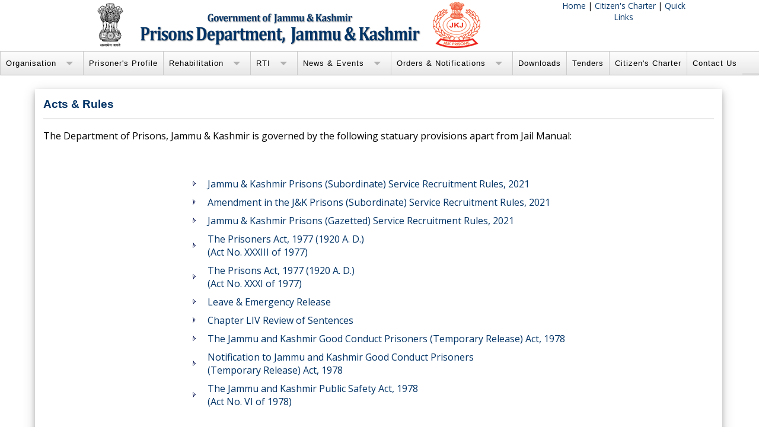

--- FILE ---
content_type: text/html
request_url: http://jkprisons.in/department/acts-rules.htm
body_size: 10683
content:
<!DOCTYPE HTML PUBLIC "-//W3C//DTD HTML 4.01 Transitional//EN"
"http://www.w3.org/TR/html4/loose.dtd">
<html><!-- InstanceBegin template="/Templates/inner.dwt" codeOutsideHTMLIsLocked="false" -->
<head>
<meta name="viewport" content="width=device-width, initial-scale=1">
<script src="https://code.jquery.com/jquery-latest.min.js" type="text/javascript"></script>
<script src="../scripts/script.js"  type="text/javascript"></script>
<!-- InstanceBeginEditable name="doctitle" -->
<title>Jammu &amp; Kashmir Prisons Department</title>
<!-- InstanceEndEditable --><meta http-equiv="Content-Type" content="text/html; charset=iso-8859-1">
<link href="../css/style.css" rel="stylesheet" type="text/css">


<!-- InstanceBeginEditable name="head" --><!-- InstanceEndEditable -->
</head>

<body>
<div id="wrap-page"><div id="wrap">
<div id="top">  <a href="../index.htm"> <img src="../images/name.gif" alt="Jammu & Kashmir Prisons Department" width="700" height="86" border="0" class="center"></a>
  <div id="top-right">
<div align="center"><a href="../index.htm">Home</a> | <a href="210924-citizens-charter.pdf" target="_blank">Citizen's Charter</a> | <a href="quick-links.htm">Quick Links</a><br>
</div>
<div align="center">
<div id="google_translate_element"></div>

  <script type="text/javascript">
function googleTranslateElementInit() {
    new google.translate.TranslateElement({pageLanguage: 'en' , includedLanguages : 'en,hi,ur'}, 'google_translate_element');
  }
</script>
  
<script type="text/javascript" src="//translate.google.com/translate_a/element.js?cb=googleTranslateElementInit"></script>
  
</div>
  </div>
  </div>
</div>

<div id="nav">
<div id='cssmenu'>
  <ul>
    <li class='has-sub'><a href='#'><span>Organisation</span></a>
        <ul>
          <li><a href='210924-structure.pdf' target="_blank"><span>Organizational Setup</span></a></li>
          <li><a href='former-director-generals.htm'><span>Former Director Generals</span></a></li>
		  
          <li class='has-sub'>
			<a href='#'><span>MHA Medals</span></a>
			<ul>
			  <li><a href='medals-president-correctional-distinguished.htm'><span>President's Correctional Service Medal for Distinguished Service</span></a></li>
			  <li><a href='medals-president-correctional.htm'><span>Correctional Service Medal for Meritorious Service</span></a></li>
			  <li><a href='medals-president-meritorious.htm'><span>Medal for Meritorious Service (MSM)</span></a></li>
			  <li><a href='medals-president-distinguished.htm'><span>President's Medal for Distinguished Service (PSM)</span></a></li>
			</ul>
          </li>

          <li><a href='medals-dg.htm'><span>DG's Medal</span></a></li>
          <li><a href='../prisons-jails.htm'><span>Prisons &amp; Jails</span></a></li>
          <li><a href='function-services.htm'><span>Function &amp; Services</span></a></li>
          <li><a href='acts-rules.htm'><span>Acts &amp; Rules</span></a></li>
        </ul>
    </li>
    <li><a href='../prisoners-profile.htm'><span>Prisoner's Profile</span></a></li>
    <li class='has-sub'><a href='../rehabilitation/index.htm'><span>Rehabilitation</span></a>
        <ul>
          <li><a href='../rehabilitation/educational-programmes.htm'><span>Educational Programmes</span></a></li>
          <li><a href='../rehabilitation/vocational-training.htm'><span>Vocational Training</span></a></li>
          <li><a href='../rehabilitation/sports-and-cultural-programmes.htm'><span>Sports &amp; Cultural Programmes</span></a></li>
        </ul>
    </li>
    <li class='has-sub'><a href='../right-to-information/index.htm'><span>RTI</span></a>
        <ul>
          <li><a href='../right-to-information/pay-scale-of-staff.htm'><span>Pay Scale of Staff</span></a></li>
          <li><a href='../right-to-information/important-disclosures.htm'><span>Important Disclosures</span></a></li>
          <li><a href='../right-to-information/faa-pios-apios.htm'><span>FAA/ CPIOs/ APIOs</span></a></li>
        </ul>
    </li>
    <li class='has-sub'><a href='#'><span>News &amp; Events</span></a>
        <ul>
          <li><a href='../news-events/index.htm'><span>Events</span></a></li>
          <li><a href='../news-events/newsletter.htm'><span>Newsletter</span></a></li>
        </ul>
    </li>
    <li class='has-sub'><a href='#'><span>Orders &amp; Notifications</span></a>
        <ul>
          <li><a href='../orders.htm'><span>Orders</span></a></li>
          <li><a href='../notifications.htm'><span>Notifications</span></a></li>
          <li><a href='../circulars.htm'><span>Circulars</span></a></li>
        </ul>
    </li>
    <li><a href='../downloads/index.htm'><span>Downloads</span></a></li>
    <li><a href='../tenders/index.htm'><span>Tenders</span></a></li>
    <li><a href='210924-citizens-charter.pdf' target="_blank"><span>Citizen's Charter</span></a></li>
    <li><a href='../contact-us.htm'><span>Contact Us</span></a></li>
  </ul>
</div>


</div>
</div>
</div>
<div id="col-container"> 
  <div id="col-x">
    <h1><!-- InstanceBeginEditable name="EditRegion3" -->Acts &amp; Rules<!-- InstanceEndEditable --></h1>
	  <hr class="style2">
    <!-- InstanceBeginEditable name="EditRegion4" -->    
    <p>The Department of Prisons, Jammu &amp; Kashmir is governed by the following statuary provisions apart from Jail Manual: </p>
    <p>&nbsp;</p>
    <table border="0" align="center" cellpadding="4" cellspacing="1">
      <tr>
        <td><img src="../images/arrow-js.gif" width="18" height="12"></td>
        <td><a href="https://home.jk.gov.in/pdf/Prisons(Sub)ServiceRecruitmentRules2021_0001.pdf" target="_blank">Jammu &amp; Kashmir Prisons (Subordinate) Service Recruitment Rules, 2021</a></td>
      </tr>
      <tr>
        <td><img src="../images/arrow-js.gif" width="18" height="12"></td>
        <td><a href="https://home.jk.gov.in/pdf/S.O215of2021_0001.pdf" target="_blank">Amendment in the J&amp;K Prisons (Subordinate) Service Recruitment Rules, 2021</a></td>
      </tr>
      <tr>
        <td><img src="../images/arrow-js.gif" width="18" height="12"></td>
        <td><a href="https://home.jk.gov.in/pdf/S.O%2090%20of%202021_0001.pdf" target="_blank">Jammu &amp; Kashmir Prisons (Gazetted) Service Recruitment Rules, 2021</a></td>
      </tr>
      <tr>
        <td><img src="../images/arrow-js.gif" width="18" height="12"></td>
        <td><a href="../notifications/act-590-600.pdf" target="_blank">The Prisoners Act, 1977 (1920 A. D.) <br>
      (Act No. XXXIII of 1977) </a></td>
      </tr>
      <tr>
        <td><img src="../images/arrow-js.gif" width="18" height="12"></td>
        <td><a href="../notifications/prison-act-567-589.pdf" target="_blank">The Prisons Act, 1977 (1920 A. D.) <br>
      (Act No. XXXI of 1977) </a></td>
      </tr>
      <tr>
        <td><img src="../images/arrow-js.gif" width="18" height="12"></td>
        <td><a href="../notifications/leave-emergency-release-401-404.pdf" target="_blank">Leave &amp; Emergency Release </a></td>
      </tr>
      <tr>
        <td><img src="../images/arrow-js.gif" width="18" height="12"></td>
        <td><a href="../notifications/review-of-sentence-417.pdf" target="_blank">Chapter LIV Review of Sentences </a></td>
      </tr>
      <tr>
        <td><img src="../images/arrow-js.gif" width="18" height="12"></td>
        <td><a href="../notifications/act-463-468.pdf" target="_blank">The Jammu and Kashmir Good Conduct Prisoners (Temporary Release) Act, 1978 </a></td>
      </tr>
      <tr>
        <td><img src="../images/arrow-js.gif" width="18" height="12"></td>
        <td><a href="../notifications/notification-to-act-679-683.pdf">Notification to Jammu and Kashmir Good Conduct Prisoners <br>
      (Temporary Release) Act, 1978 </a></td>
      </tr>
      <tr>
        <td><img src="../images/arrow-js.gif" width="18" height="12"></td>
        <td><a href="../notifications/act-601-612.pdf" target="_blank">The Jammu and Kashmir Public Safety Act, 1978 <br>
      (Act No. VI of 1978) </a></td>
      </tr>
    </table>
    <p>&nbsp;</p>
    <p>Note : Please verify this online information with the available official information with the Department of Prisons, Government of Jammu &amp; Kashmir. The information available online is in parts and should not be treated as whole. <br>
    </p>
    <p>&nbsp;</p>
  <!-- InstanceEndEditable --></div>
</div>
				
	  
</div>

<div class="gap"></div>

<div id="bottom">
<div id="bottom-inner">
	<div id="bottom-middle1"><span class="white">ORGANIZATION</span>
	  <ul class="foot">
                  <li><a href="210924-structure.pdf" target="_blank">Organizational Setup</a></li>
                  <li><a href="former-director-generals.htm">Former Director Generals</a></li>
                  <li><a href="medals-president.htm">President's Medals</a></li>
                  <li><a href="medals-dg.htm">DG's Medals</a></li>
                  <li><a href="../prisons-jails.htm">Prisons &amp; Jails</a></li>
                  <li><a href="function-services.htm">Function &amp; Services</a></li>
                  <li><a href="acts-rules.htm">Acts & Rules</a></li>
	  </ul>
	</div>
	<div id="bottom-middle2"><span class="white">REHABILITATION</span>
	  <ul class="foot">
                  <li><a href="../rehabilitation/educational-programmes.htm">Educational Programmes</a></li>
                  <li><a href="../rehabilitation/vocational-training.htm">Vocational Training</a></li>
                  <li><a href="../rehabilitation/sports-and-cultural-programmes.htm">Sports &amp; Cultural Programmes</a></li>
	  </ul>
	</div>
	<div id="bottom-middle3"><span class="white"> QUICK LINKS</span>
	  <ul class="foot">
            <li><a href="../notifications.htm">Notifications</a></li>
			<li><a href="../orders.htm" class="whitelink">Orders</a></li>
			<li><a href="../tenders/index.htm" class="whitelink">Tenders</a></li>
	  </ul>
	</div>
<div id="bottom-right">
            <img src="../images/logo.png">
            <p>Jammu &amp; Kashmir Prisons Department<br>
Amphalla Jail Road, Jammu - J&amp;K <br>
Phone: +91-191-2561004 <br>
Fax: +91-191-2561008(CR)            </p>
</div>
</div>
	<div class="mobile"><div class="bottom-mblock">
	Jammu &amp; Kashmir Prisons Department<br>
	Phone: +91-194-245168 Fax/ Phone: +91-194-245166 <br>E-mail: prison-jk@nic.in/<br>
</div>
</div>
<div class="hr-foot"></div>
        <div id="footnote"> Copyright&copy; Jammu &amp; Kashmir Prisons Department. All Rights Reserved. </div>
</div>
</body>
<!-- InstanceEnd --></html>


--- FILE ---
content_type: text/css
request_url: http://jkprisons.in/css/style.css
body_size: 30868
content:
@import url(http://fonts.googleapis.com/css?family=Open+Sans:400,700);

/* CSS Document */
/* responsive-images */

@-webkit-keyframes blinker { from {opacity: 1.0;}
  to {opacity: 0.0;}
}
.blink{	text-decoration: blink;	-webkit-animation-name: blinker; -webkit-animation-duration: 0.6s;	-webkit-animation-iteration-count:infinite;
	-webkit-animation-timing-function:ease-in-out; -webkit-animation-direction: alternate;}
img.inner { max-width: 400px; display: block; margin-left: 2px; margin-right: auto;}
img.news { max-width: 120px; padding: 1px; border: 1px solid #DEDEDE; margin-right: 24px;}
img.news-in { max-width: 100%; min-width: 120px; padding: 1px; border: 1px solid #DEDEDE; margin: 0;}
.hr-news { display: block; height: 1px; border: 0; border-top: dotted 1px #579F29; margin: 8px 0 4px 8px; width: 100%;}

.map { padding: 0 8px; margin: 0;}
.hr-map { display: block; height: 1px; border: 0; border-top: 1px solid #02488F; margin: 2px 0; width: 100%;}

.bottom-mblock { padding: 6px 8px; text-align:center; font-size:.85em; margin: 0; color: #fff;}

#bottom {float:left; width:100%; display: block; margin: 0 auto;    background-color: #003366;}

#bottom-inner {  width:94%; display: table; margin: 0 auto;  padding: 18px 0  4px 0;}
#bottom-middle1 {float:left; width:22%; padding: 4px 0 0 24px;  }
#bottom-middle2 {float:left; width:24%; padding: 4px 0 0 24px;  }
#bottom-middle3 {float:left; width:22%; padding: 4px 0 0 24px;}
#xxx-right {float:right;width:40%; padding: 4px 0 0 24px;  text-align:center; color: white;}
#bottom-right{float:left; padding: padding: 4px 0 0 24px; text-align:center; color: white; font-size: .8em;}

ul.foot { padding: 2px; list-style-position: outside; list-style-image: url('../images/foot-bullet.gif'); text-align: left; font-size:.9em;}
ul.foot li { padding: 0; margin: 4px;}
ul.foot li a{ color: #fff; text-decoration: none; }
ul.foot li a:hover{ text-decoration: none; color:silver; }
ul.foot li:last-child { border-bottom: 0;}
.hr-foot { display: block; height: 1px; border: 0; border-top: groove 2px #02488F; margin: 4px 4px 4px 12px; width: 98%;}
div.gallery {
  margin: 9px;
  border: 1px solid #fff;
  float: left;
  text-align: center;
  padding: 4px 0;
  width: 228px; height: 160px;
  box-shadow: 0 4px 8px 0 rgba(0, 0, 0, 0.2), 0 6px 20px 0 rgba(0, 0, 0, 0.19);
}

div.gallery:hover {
  border: 1px solid #ccc;
}

div.gallery img {
  height: auto;
}

div.desc {
  padding: 12px;
  text-align: center;
}
div.gallery-side {
  margin: 9px 9px 9px 24px;
  border: 1px solid #fff;
  text-align: center;
  padding: 4px 0;
  width: 228px; height: 90px;
  box-shadow: 0 4px 8px 0 rgba(0, 0, 0, 0.2), 0 6px 20px 0 rgba(0, 0, 0, 0.19);
}

div.gallery-side:hover {
  border: 1px solid #ccc;
}

div.gallery-side img {
  height: auto;
}
.gap{width:1068px; overflow:auto; padding: 2px 0; }

.metro {
  display: inline-block;
  padding: 6px 8px;
  margin: 0;
  background: #fff;
  text-decoration: none; border-radius: 4px; width: 140px; border: 1px solid #ccc;
}
.metro:hover { background: #92AAC1; text-decoration:none; color:#FFFFFF;}
#col-container{max-width:94%; margin: 12px 18px 0px auto; border: 0px solid #AEADAD;}
img.google
{
	display:inline-block;
	max-width: 100%;
	padding: 4px;
	border: 1px solid #AAA9A9;
	margin: 24px 4px 4px 0;
}
#col-left{float:left; width:54%; overflow:auto; padding: 0 14px 18px 14px; height:100%; overflow-x:hidden; margin: 12px 0 0 0; border: 0px solid #F7E5FD; overflow-y:hidden; overflow-x:hidden;
box-shadow: 0 4px 8px 0 rgba(0, 0, 0, 0.2), 0 6px 20px 0 rgba(0, 0, 0, 0.19);  min-height:650px; background-color:#fff;}
#col-right{float:left; width:34%; overflow:auto;  overflow-y:hidden; overflow-x:hidden; margin: 12px; padding: 0 20px; min-height:380px;
box-shadow: 0 4px 8px 0 rgba(0, 0, 0, 0.2), 0 6px 20px 0 rgba(0, 0, 0, 0.19); background-color:#fff;}
#col-video{float:left; width:34%; overflow:auto;  overflow-y:hidden; overflow-x:hidden; margin: 12px; padding: 40px 20px; min-height:auto; border: 0px;
box-shadow: 0 4px 8px 0 rgba(0, 0, 0, 0.2), 0 6px 20px 0 rgba(0, 0, 0, 0.19); background-color:#fff;}
#col-x{float:left; width:94%; overflow:auto; padding: 0 14px 18px 14px; height:100%; overflow-x:hidden; margin: 12px 0 0 0; border: 0px solid #F7E5FD; overflow-y:hidden; overflow-x:hidden;
box-shadow: 0 4px 8px 0 rgba(0, 0, 0, 0.2), 0 6px 20px 0 rgba(0, 0, 0, 0.19);  min-height:484px;}

#col-left-in{float:left; width:70%; overflow:auto; padding: 0 14px 18px 14px; min-height:1012px; overflow-x:hidden; margin: 12px 0; border: 0px solid #F7E5FD; overflow-y:hidden; overflow-x:hidden;
box-shadow: 0 4px 8px 0 rgba(0, 0, 0, 0.2), 0 6px 20px 0 rgba(0, 0, 0, 0.19);}
#col-right-in{float:left; width:22%; overflow:auto;  overflow-y:hidden; overflow-x:hidden; margin: 12px; padding: 0 20px 10px 18px;
box-shadow: 0 4px 8px 0 rgba(0, 0, 0, 0.2), 0 6px 20px 0 rgba(0, 0, 0, 0.19); text-align: center;}
#gallery{width:96%; background-color: #F2F2F2; overflow:auto; overflow-y:hidden; overflow-x:hidden; margin: 24px 0 0 0;  border: 1px solid #B6B7B8; padding: 1px 4px 1px 5px; height: 277px; }

#main{max-width:94%; margin: 0px auto 0px auto; border-bottom: 0px solid #AEADAD;}

#main-left{float:left; width:70%; overflow:auto; height:100%; overflow-y:hidden; overflow-x:hidden; padding-right: 0px; height: 100%;}
#main-right{float:left; width:25%; overflow:auto; overflow-y:hidden; overflow-x:hidden; margin-top: 24px; padding-left: 4px; padding-right: 12px; border:1px solid #ccc; height: 510px;
}
#main-right3{float:left; width:350px; overflow:auto; overflow-y:hidden; overflow-x:hidden; margin:42px 0 24px 0; padding-left: 4px; padding-right: 4px; border:0px solid #FEDAA5; height: auto; 
}



#col-right-inner{float:left; width:65%; overflow:auto;  overflow-y:hidden; overflow-x:hidden; margin: 24px 0 4px 24px;}

#col-inner{float:left; width:98%; overflow:auto;  overflow-y:hidden; overflow-x:hidden; margin: 24px 0 4px 12px;}
#col-lines { border-top:solid #8F6634 1px; border-bottom:solid #573F20 0px;}


#col-right-1l{float:left; width:27%;  margin-right: 1%;}
#col-right-1r{float:left; width:72%; padding-left: 0; overflow:auto; overflow-y:hidden; overflow-x:hidden; margin-top: 12px; line-height: 17px;}
#col-right-1b{float:left; width:100%; overflow:auto; overflow-y:hidden; overflow-x:hidden; margin-top: 0px;}

#col-right-2l{float:left; width:27%;  margin-right: 1%;}
#col-right-2r{float:left; width:72%; padding-left: 0; overflow:auto; overflow-y:hidden; overflow-x:hidden; margin-top: 12px; line-height: 17px;}
#col-right-2b{float:left; width:100%; overflow:auto; overflow-y:hidden; overflow-x:hidden; margin-top: 0px;}

#col-right-3l{float:left; width:27%;  margin-right: 1%;}
#col-right-3r{float:left; width:72%; padding-left: 0; overflow:auto; overflow-y:hidden; overflow-x:hidden; margin-top: 12px; line-height: 17px;}
#col-right-3b{float:left; width:100%; overflow:auto; overflow-y:hidden; overflow-x:hidden; margin-top: 0px;}

#col-right-4l{float:left; width:27%; overflow:auto; overflow-y:hidden; overflow-x:hidden; margin-right: 2%;}
#col-right-4r{float:left; width:71%; overflow:auto; overflow-y:hidden; overflow-x:hidden; margin-top: 12px; line-height: 17px;}
#col-right-4b{float:left; width:100%; overflow:auto; overflow-y:hidden; overflow-x:hidden; margin-top: 0px;}


hr {
    display: block;
    height: 1px;
    border: 0;
    border-top: 1px dotted #AEADAD;
    margin: .2em 0 .6em 0;
    padding: 0; 
}


b#socialicons img{ /* 1st set of icons. Rotate them 360deg onmouseover and out */
-moz-transition: all 0.8s ease-in-out;
-webkit-transition: all 0.8s ease-in-out;
-o-transition: all 0.8s ease-in-out;
-ms-transition: all 0.8s ease-in-out;
	transition: all 0.8s ease-in-out;
	padding: 0 2px;
}

b#socialicons img:hover{
-moz-transform: rotate(360deg);
-webkit-transform: rotate(360deg);
-o-transform: rotate(360deg);
-ms-transform: rotate(360deg);
transform: rotate(360deg);
	padding: 0 2px;

}

.scorners { border-radius: 2px; border: 1px solid #FFE9C9; padding: 16px 20px; width: 94%; height: auto; position:relative; background: #FDFBE4;}


.trans-link { display:block; width:200px; height:120px; BACKGROUND: #cccccc; text-align:center; transition:all 1s ease;	COLOR: #048CF2; TEXT-DECORATION: none; }
a.trans-link:hover { -webkit-transform: scale(1.3); -ms-transform: scale(1.3); transform: scale(1.3); BACKGROUND: red; COLOR: #001626; TEXT-DECORATION: none;}

.grow { 
	width:483px; height:298px; background:#676470; color:#fff; font-family:Lato; 
	font-weight:900; font-size:3.4em; text-align:center; line-height:298px;
	transition:all 2s ease;
}
.grow:hover
{
	-webkit-transform: scale(1.3);
	-ms-transform: scale(1.3);
	transform: scale(1.3);
}

img {
    max-width: 100%;
    height: auto;
}

.calendar{
	margin:.1em 10px 10px 0;
	padding-top:5px;
	float:left;
	width:80px;
	background:#ededef;
	background: -webkit-gradient(linear, left top, left bottom, from(#ededef), to(#ccc)); 
	background: -moz-linear-gradient(top,  #ededef,  #ccc); 
	font:bold 30px/60px Arial Black, Arial, Helvetica, sans-serif;
	text-align:center;
	color:#000;
	text-shadow:#fff 0 1px 0;	
	-moz-border-radius:3px;
	-webkit-border-radius:3px;
	border-radius:3px;	
	position:relative;
	-moz-box-shadow:0 2px 2px #888;
	-webkit-box-shadow:0 2px 2px #888;
	box-shadow:0 0px 2px #888;
	}
.calendar em{
	display:block;
	font:normal bold 11px/30px Arial, Helvetica, sans-serif;
	color:#fff;
	text-shadow:#00365a 0 1px 0;	
	background:#04599a;
	background:-webkit-gradient(linear, left top, left bottom, from(#51bbd2), to(#2d97af)); 
	background:-moz-linear-gradient(top,  #51bbd2,  #2d97af); 
	-moz-border-radius-bottomright:3px;
	-webkit-border-bottom-right-radius:3px;	
	border-bottom-right-radius:3px;
	-moz-border-radius-bottomleft:3px;
	-webkit-border-bottom-left-radius:3px;	
	border-bottom-left-radius:3px;	
	border-top:1px solid #287E92;
	}	

html { margin: 0 0 0 0; padding: 0 0 0 0;}

body {
	font-family: 'Open Sans', Helvetica, sans-serif;
	font-size: 1em;
	margin: 0 0 0 0;
	padding: 0 0 0 0;
	line-height: auto;
	background-color: #fff;
}

h1, h2, h3, h4, h5, h6 { font-family: Arial, Helvetica, sans-serif;	margin-top: 0px;}
h1 { font-size: 1.2em; color: #003366; padding: 15px 0 0 0;}
h2 { font-size: 1.1em; color: #003366; padding: 10px 0 0 0;}
h3 { font-size: 1.1em; color: #003366; padding: 10px 0 0 0;}
h4 { font-size: 0.8em; }
h5 { font-size: 0.8em; }
h6 { font-size: 0.8em; }
.ex {  font-size: 13px;   TEXT-DECORATION: none;}
.ex:hover {  BACKGROUND: #F3F5F6;  TEXT-DECORATION: none;}


/* Containers */
#wrap-page {width:100%; margin: 0px auto 0px auto; }
#wrap {	max-width:1366px; 	margin: 0px auto 0px auto; }
#wrap-b {width:96%; 	margin: 0px auto 0px auto;}


#top{max-width:1050px; padding: 0 0 0 50px; margin: 0px auto 0px auto; border-bottom: 0px solid #000; background-color:#fff;
}
#top-flag{max-width:1250px; padding: 0px; margin: 0px auto 0px auto; border-bottom: 0px solid #000; background-color:#fff;
}
img.flag { box-shadow: 0 0 4px #ccc;}

#top-left{float:left; width:auto; height:82px; overflow:auto; padding-left:200px;}
#top-right{ float:right; width:240px; height:82px; overflow:auto; font-size: .85em; padding: 0 18px 0 0;}

#nav{width:100%; margin: 0px auto 0px auto; border-top: 1px solid #ccc; }

#bread{width:1068px; overflow:auto; padding: 3px 0; }
#gap{width:1068px; overflow:auto; padding: 2px 0; }

#media{width:auto; padding: 24px 36px; background-color: #003366; margin-top: 12px;}
#media-inner{width:auto; border: 0px solid white;  padding: 0px; background-color: #003366; width:auto;}

#main-right-inner{float:right; width:258px; overflow:auto; overflow-y:hidden; overflow-x:hidden; margin-top: 48px; padding-left: 4px; padding-right: 12px; border:1px solid #FEDAA5; height: 224px;
}
#main-right2{float:right; width:264px; overflow:auto; overflow-y:hidden; overflow-x:hidden; margin-top: 12px; padding-left: 12px; padding-right: 12px; border:0px solid #FEDAA5; height: 238px; background: #D8B446;
}



#footnote{float:left; width:100%; overflow:auto; padding: 8px 0; font: 9pt Tahoma;  color: #fff; text-align: center;}
#footnote-left{float:left; width:800px; overflow:auto;}
#footnote-right{float:right; width:124px; overflow:auto; text-align: right; padding-right: 2px;}

#ads { background: #fff; text-align: center; margin-top:40px;}

#hr-lines { border-top:solid #FEDAA5 1px; border-bottom:solid #FEDAA5 0px; padding-bottom: 8px;}
#latest-lines { border-top:solid #ccc 1px; border-bottom:solid #ccc 0px; margin-top: 1px; padding-bottom: 8px; margin-left: 10px;}
hr.style2 {
	border-top: 1px solid #AEADAD;
}
.latest {color: #F4160B; font-weight: bold; line-height: 250%; text-align: center; padding: 12px 0;}
p.latest { text-align: center; line-height: 50%;}
p.related {
	text-align: center;
	line-height: 20%;
	color:#003366;
	font-weight: bold; padding: 8px 0;
}
.w-lines { border-top:solid #CAA73C 1px;   border-bottom:solid #E8C24D 1px; margin-bottom: 0px; padding-bottom: 0px;}
.x-lines { border-top:solid #ccc 1px;   border-bottom:solid #E8C24D 0px; margin-top: 4px; padding-bottom: 0px;}
.a-lines { border-top:solid #FEDAA5 1px;   border-bottom:solid #E8C24D 0px; margin-bottom: 8px; padding-bottom: 0px;}
.thumbs { border:0;    margin: 0px; padding: 6px 0px; }
.thumbs-c { border:0;    margin: 0px; padding: 0px 0px;}


/* Links */

a:link { color: #003366; text-decoration: none;}
a:visited { color: #003366;}
a:hover { color: #000; text-decoration: underline;}
a:active { color: #003366;}
A.whitelink { COLOR: #FFFFFF; TEXT-DECORATION: none; font-size: 13px;}
A.whitelink:hover { COLOR: #FFFFFF; TEXT-DECORATION: underline;}

A.blacklink {COLOR: #003366; TEXT-DECORATION: none; font-size: 13px;}
A.blacklink:hover { COLOR: #000; TEXT-DECORATION: noe; BORDER-BOTTOM: #000 1px dotted;}


.white { color: #FFFFFF;}
.red {
	color: #F4160B;
	font-size: 14px;
}


/******* Breadcrumbs *********/


.breadcrumb{ font-size: 0.8em; font-family: Arial, Helvetica, sans-serif;}
.breadcrumb a{ background: transparent url('../images/breadcrumb.gif') no-repeat center right; text-decoration: none; padding-right: 16px; padding-left: 2px;}
.breadcrumb a:visited, .breadcrumb a:active{ }
.breadcrumb a:hover{ }

/* pictures images */
.main img{
max-width:100% !important;
    height:auto;
    display:block;	-moz-border-radius:2px;
	-webkit-border-radius:2px;
	border-radius:2px;
}
img.left
{
	float: left;
	max-width: 100%;
	padding: 1px;
	border: 1px solid #FEDAA5;
	margin: 0px 10px 8px 0px;
}
img.gal
{
	float: left;
	max-width: 100%;
	padding: 2px;
	border: 1px solid #000;
	margin: 2px 10px 2px 0px;
}

img.thumb
{
	float: left;
	max-width: 100%;
	padding: 1px;
	border: 0px solid rgba(0, 0, 0, 0.1);
	margin: 2px 10px 2px 0px;
}
img.right
{
	float: right;
	max-width: 100%;
	padding: 1px;
	border: 1px solid rgba(0, 0, 0, 0.1);
	margin: 2px 4px 2px 10px;
}
img.centre
{
	display:inline-block;
	max-width: 100%;
	padding: 2px;
	border: 1px solid #ccc;
	margin: 0 4px 4px 0;
}



/* Footer Menus */
#footer{float:left; width:96%; overflow:auto;  border-bottom: 1px solid #D3A7AF; padding: 8px 0 8px 48px; margin-top: 12px; -moz-border-radius:2px; -webkit-border-radius:2px; border-radius:2px; background-color:#003366;}
#footer-left{float:left; width:10%; overflow:auto;  padding: 0 24px; }
#footer-middle1{float:left; width:20%; overflow:auto;  padding: 0 24px; }
#footer-middle2{float:left; width:20%; overflow:auto;  padding: 0 24px; }

#menulegend{ margin: 0; padding: 2px; font-family: Arial, Helvetica, sans-serif; }
#menulegend ul{ list-style: none; margin: 12px 0px; padding: 0; font-size: 14px; }
#menulegend li { padding: 3px 12px; background: transparent url('../images/dot-foot.gif') no-repeat left top; margin-left: 0px;}
#menulegend li a{ color: #fff; text-decoration: none; }
#menulegend li a:hover{ text-decoration: underline; }

#menushivkhori{ margin: 0; padding: 2px; font-family: Arial, Helvetica, sans-serif; }
#menushivkhori ul{ list-style: none; margin: 12px 0px; padding: 0; font-size: 14px; }
#menushivkhori li { padding: 3px 12px; background: transparent url('../images/dot-foot.gif') no-repeat left top; margin-left: 0px;}
#menushivkhori li a{ color: #fff; text-decoration: none; }
#menushivkhori li a:hover{ text-decoration: underline; }

#menusas{ margin: 0; padding: 2px; font-family: Arial, Helvetica, sans-serif; }
#menusas ul{ list-style: none; margin: 12px 0px; padding: 0; font-size: 14px; }
#menusas li { padding: 3px 12px; background: transparent url('../images/dot-foot.gif') no-repeat left top; margin-left: 0px;}
#menusas li a{ color: #fff; text-decoration: none; }
#menusas li a:hover{ text-decoration: underline; }

#menuevent{ margin: 12px; font-family: Arial, Helvetica, sans-serif; }
#menuevent ul{ list-style: none; margin: 12px 0px; padding: 0; font-size: 14px; }
#menuevent li { padding: 3px 12px; background: transparent url('../images/dot-foot.gif') no-repeat left top; margin-left: 0px;}
#menuevent li a{ color: #fff; text-decoration: none; }
#menuevent li a:hover{ text-decoration: underline; }

#menutemples{ margin: 12px; font-family: Arial, Helvetica, sans-serif; }
#menutemples ul{ list-style: none; margin: 12px 0px; padding: 0; font-size: 14px; }
#menutemples li { padding: 3px 12px; background: transparent url('../images/dot-foot.gif') no-repeat left top; margin-left: 0px;}
#menutemples li a{ color: #fff; text-decoration: none; }
#menutemples li a:hover{ text-decoration: underline; }


/* Extra */
.picture-main { border: 1px solid #D6EDFE; margin: 0;}
.picture-event { border: 1px solid #28A2FD; margin: 12px;}
.picture-left { border: 1px solid #F4F8FB; margin: 0 12px 0 0;}
.picture-right { border: 1px solid #F4F8FB; margin: 0 0 0 12px;}


/************* DD Navigation *************/

 /* -- */

.textsmall { WORD-SPACING: normal; FONT: 8pt Tahoma; COLOR: #000000; LETTER-SPACING: normal; TEXT-ALIGN: justify; }

.textsmallwhite {
	WORD-SPACING: normal;
	FONT: 8pt Tahoma;
	COLOR: #FFFFFF;
	LETTER-SPACING: normal;
	TEXT-ALIGN: justify;
	font-weight: bold;
}
.textmediumwhite {

	WORD-SPACING: normal;
	FONT: 9pt Tahoma;
	COLOR: #FFFFFF;
	LETTER-SPACING: normal;
	TEXT-ALIGN: justify;
	font-weight: bold;
}
.txtwhite {
	font-family: Verdana, Arial, Helvetica, sans-serif;
	font-size: 10px;
	color: #FFFFFF;
	font-weight: bold;
}
A.buckets {
	COLOR: #FFFFFF; TEXT-DECORATION: none
}
A.buckets:hover {
	COLOR: #FFFFFF; TEXT-DECORATION: underline}
A.learn {
	COLOR: #A82E07;
	TEXT-DECORATION: none;
	font-size: 11px;
}
A.learn:hover {
	COLOR: #A82E07; TEXT-DECORATION: underline
}
.footnote {

	font-family: Arial;
	font-size: 11px;
	line-height: normal;
}
.caption {
	font-family: Arial;
	font-size: 11px;

	line-height: normal;
	font-weight: normal;
}
.updated {
	font-family: Arial;
	font-size: 0.9em;
}
.h2current {
	font-family: Arial;
	font-size: 13px;
	line-height: normal;
	font-weight: bold;
	color: #F4160B;
}
.text-white {
	WORD-SPACING: normal;
	COLOR: #FFFFFF;
	LETTER-SPACING: normal;
	font: Arial;
	font-size: 12px;
}
.text-marque {
	WORD-SPACING: normal;
	LETTER-SPACING: normal;
	font-size: 13px;
	color: #000000;
}
.text-brown {

	WORD-SPACING: normal;
	COLOR: #000;
	LETTER-SPACING: normal;
	font: Arial;
	font-size: 13px;
}
 /* -- */

/******* Image Hover Text *********/

a.hovertext {
	position: relative;
	width: 300px;
	text-decoration: none !important;
	text-align: center;
	font-size: 11px;
  }
  a.hovertext:after {
    content: attr(title);
    position: absolute;
    left: 0;
    bottom: 2px;
    padding: 0.2em 10px;
    width: 280px;
    background: rgba(0,0,0,0.8);
    text-decoration: none !important;
    color: #fff;
    opacity: 0;
    -webkit-transition: 0.5s;
    -moz-transition: 0.5s;
    -o-transition: 0.5s;
    -ms-transition: 0.5s;
  }
  a.hovertext:hover:after, a.hovertext:focus:after {
    opacity: 0.8;
  }

.pa-link {
	BORDER-BOTTOM: black 1px dotted;   TEXT-DECORATION: none ; font-size: 14px;
}
A.pa-link:hover {
	BORDER-BOTTOM: black 1px dotted; BACKGROUND: #F5F4F4;  TEXT-DECORATION: none;
}

@media screen and (orientation: portrait) {
  img.ri {
      max-width: 90%;
  }
}

@media screen and (orientation: landscape) {
  img.ri {
      max-height: 90%;
  }
}
@media screen and (min-width: 780px) {
#mobile-footer{display: none;}

}

/* mobile only */
@media only screen
and (min-width : 999px) {
.mobile {display:none;}
}
/* mobile only */
@media only screen
and (max-width : 999px) {
.desktop {display:none;}
}
@media screen and (max-width: 779px) {


/* Side Block of Navigation */
#bottom-inner {  display: none;}
.hr-foot { margin: 0; width: 100%;}
#col-right-1r{width:69%; padding-left: 3%; }
#col-right-2r{width:69%; padding-left: 3%; }
#col-right-3r{width:69%; padding-left: 3%; }

#bottom-right {float:right;width:100%; padding: 4px 0 0 24px;  text-align:center; color: white;}
#col-left{float:left; width:100%; padding: 1px; margin: 4px 0 0 0; box-shadow: none; min-height:none;}
#col-right{float:left; width:100%; padding: 1px; margin: 4px 0 32px 0; box-shadow: none; max-height:812px;}
#col-video{ margin: auto 0; padding: 4px; border: 1px solid #AAA9A9; }
img.google{	max-width: 96%; margin: 4px 8px 4px 0; padding: 2px;}

#col-left-in{float:left; width:99%; overflow:auto; padding: 1px; min-height:auto; overflow-x:hidden; margin: 4px 0; box-shadow: none; min-height:400px;}
#col-right-in{display: none;}

#wrap {	width:100%; 	margin: 0px auto 0px auto; }

#top{width:100%;
}
#top-left{float:left; width:79%; height:82px; overflow:auto; padding: 0 0 4px 0;}
#top-right{display: none;}

#nav{width:100%;}

#bread{width:99%; overflow:auto; padding: 3px 0; }
#gap{width:99%; overflow:auto; padding: 1px 0; }

#media{width:auto; padding: 4px; background-color: #003366; margin-top: 2px;}
#media-inner{width:auto; border: 0px solid white;  padding: 00; background-color: #003366;}

#main{width:100%;  margin-left:8px;}
#main-left{display: none;}
#main-right{display: none;}
#main-right-inner{float:right; width:100%; overflow:auto; overflow-y:hidden; overflow-x:hidden; margin-top: 48px; padding-left: 4px; padding-right: 12px; border:1px solid #FEDAA5; height: 224px;
}
#main-right3{display: none;}

#wrap-b {width:96%;}

#footer{display: none; }

#footnote{width:100%; overflow:auto; padding: 4px; font: 9pt Tahoma; border-top: 0px solid #fff; height: auto; color: #fff; text-align: center;}

#col-video{width:88%;}

}

/* Menu */
/* Menu */


#cssmenu{
  margin: 0;
  padding: 0;
  border: 0;
  list-style: none;
		-moz-border-radius:1px;
		-webkit-border-radius:1px;
		border-radius:1px;
		-moz-box-shadow:0 1px 1px rgba(0,0,0,0.3);
		-webkit-box-shadow:0 1px 1px rgba(0,0,0,0.3);
		box-shadow:0 1px 1px rgba(0,0,0,0.3);

}
#cssmenu ul,
#cssmenu ul li,
#cssmenu ul li a,
#cssmenu #menu-button {
  margin: 0;
  padding: 0;
  border: 0;
  list-style: none;
  line-height: 1;
  display: block;
  position: relative;
  -webkit-box-sizing: border-box;
  -moz-box-sizing: border-box;
  box-sizing: border-box;
  z-index:10;/* keeps menu in front */
}
#cssmenu:after,
#cssmenu > ul:after {
  content: ".";
  display: block;
  clear: both;
  visibility: hidden;
  line-height: 0;
  height: 0;
}
#cssmenu #menu-button {
  display: none;
}
#cssmenu {
  width: auto;
  font-family: Verdana, Arial, Helvetica, sans-serif;
  background: #2489B6;
  background-image: url('../media/on.gif');
}
#cssmenu > ul {
  box-shadow: inset 0 -3px 0 rgba(0, 0, 0, 0.05);
}
#cssmenu.align-right > ul > li {
  float: right;
}
#cssmenu > ul > li {
  float: left;
  display: inline-block;
}
#cssmenu.align-center > ul {
  float: none;
  text-align: center;
}
#cssmenu.align-center > ul > li {
  float: none;
}
#cssmenu.align-center ul ul {
  text-align: left;
}
#cssmenu > ul > li > a {
  padding: 13px 9px;
  border-left: 1px solid #ccc;
  text-decoration: none;
  font-size: 13px;
  font-weight: 400;
  color: #000;
  letter-spacing: 1px;
  background-image: url('../media/on.gif');
}
#cssmenu > ul > li:hover > a,
#cssmenu > ul > li > a:hover,
#cssmenu > ul > li.active > a {
  color: #ffffff;
  background-image: url('../media/hover.gif');
}
#cssmenu > ul > li.has-sub > a {
  padding-right: 45px;
}
#cssmenu > ul > li.has-sub > a::after {
  content: "";
  position: absolute;
  width: 0;
  height: 0;
  border: 6px solid transparent;
  border-top-color: #B1B1B1;
  right: 17px;
  top: 17px;
}
#cssmenu > ul > li.has-sub.active > a::after,
#cssmenu > ul > li.has-sub:hover > a {
  border-top-color: #ffffff;
}
#cssmenu ul ul {
  position: absolute;
  left: -9999px;
  top: 60px;
  padding-top: 1px;
  font-size: 13px;
  opacity: 0;
  -webkit-transition: top 0.2s ease, opacity 0.2s ease-in;
  -moz-transition: top 0.2s ease, opacity 0.2s ease-in;
  -ms-transition: top 0.2s ease, opacity 0.2s ease-in;
  -o-transition: top 0.2s ease, opacity 0.2s ease-in;
  transition: top 0.2s ease, opacity 0.2s ease-in;
}
#cssmenu.align-right ul ul {
  text-align: right;
}
#cssmenu > ul > li > ul::after {
  content: "";
  position: absolute;
  width: 0;
  height: 0;
  border: 5px solid transparent;
  border-bottom-color: #ffffff;
  top: -1px;
  left: 20px;
}
#cssmenu.align-right > ul > li > ul::after {
  left: auto;
  right: 20px;
}
#cssmenu ul ul ul::after {
  content: "";
  position: absolute;
  width: 0;
  height: 0;
  border: 5px solid transparent;
  border-right-color: #ffffff;
  top: 11px;
  left: -4px;
}
#cssmenu.align-right ul ul ul::after {
  border-right-color: transparent;
  border-left-color: #ffffff;
  left: auto;
  right: -4px;
}
#cssmenu > ul > li > ul {
  top: 120px;
}
#cssmenu > ul > li:hover > ul {
  top: 39px;
  left: 0;
  opacity: 1; 
}
#cssmenu.align-right > ul > li:hover > ul {
  left: auto;
  right: 0;
}
#cssmenu ul ul ul {
  padding-top: 0;
  padding-left: 6px;
}
#cssmenu.align-right ul ul ul {
  padding-right: 6px;
}
#cssmenu ul ul > li:hover > ul {
  left: 234px;
  top: 0;
  opacity: 1;
}
#cssmenu.align-right ul ul > li:hover > ul {
  left: auto;
  right: 100%;
  opacity: 1;
}
#cssmenu ul ul li a {
  text-decoration: none;
  font-weight: 400;
  padding: 14px 25px;
  width: 240px;
  color: #777777;
  background: #ffffff;
  border-top: 1px solid rgba(0, 0, 0, 0.1);
  box-shadow: 0 2px 2px rgba(0, 0, 0, 0.1), 1px 1px 1px rgba(0, 0, 0, 0.1), -1px 1px 1px rgba(0, 0, 0, 0.1);
}
#cssmenu ul ul li:hover > a,
#cssmenu ul ul li.active > a {
  color: #fff;
  background-image: url('../media/hover.gif');

}
#cssmenu ul ul li:first-child > a {
  border-top-left-radius: 3px;
  border-top-right-radius: 3px;
}
#cssmenu ul ul li:last-child > a {
  border-bottom-left-radius: 3px;
  border-bottom-right-radius: 3px;
}
#cssmenu > ul > li > ul::after {
  position: absolute;
  display: block;
}
#cssmenu ul ul li.has-sub > a::after {
  content: "";
  position: absolute;
  width: 0;
  height: 0;
  border: 4px solid transparent;
  border-left-color: #777777;
  right: 17px;
  top: 14px;
}
#cssmenu.align-right ul ul li.has-sub > a::after {
  border-left-color: transparent;
  border-right-color: #777777;
  right: auto;
  left: 17px;
}
#cssmenu ul ul li.has-sub.active > a::after,
#cssmenu ul ul li.has-sub:hover > a::after {
  border-left-color: #333333;
}
#cssmenu.align-right ul ul li.has-sub.active > a::after,
#cssmenu.align-right ul ul li.has-sub:hover > a::after {
  border-right-color: #333333;
  border-left-color: transparent;
}
@media all and (max-width: 800px), only screen and (-webkit-min-device-pixel-ratio: 2) and (max-width: 999px), only screen and (min--moz-device-pixel-ratio: 2) and (max-width: 999px), only screen and (-o-min-device-pixel-ratio: 2/1) and (max-width: 999px), only screen and (min-device-pixel-ratio: 2) and (max-width: 999px), only screen and (min-resolution: 192dpi) and (max-width: 999px), only screen and (min-resolution: 2dppx) and (max-width: 999px) {
  #cssmenu {
    background: #2283B6;
  }
  #cssmenu > ul {
    display: none;
  }
  #cssmenu > ul.open {
    display: block;
    border-top: 1px solid #1C6991;
  }
  #cssmenu.align-right > ul {
    float: none;
  }
  #cssmenu.align-center > ul {
    text-align: left;
  }
  #cssmenu > ul > li,
  #cssmenu.align-right > ul > li {
    float: none;
    display: block;
  }
  #cssmenu > ul > li > a {
    padding: 18px 25px 18px 25px;
    border-right: 0;
    background: url('../images/bg.png');
	border-bottom: 1px solid #1C6991;
  }
  #cssmenu > ul > li:hover > a,
  #cssmenu > ul > li.active > a {
    background: rgba(0, 0, 0, 0.1);
  }
  #cssmenu #menu-button {
    display: block;
    text-decoration: none;
    font-size: 13px;
    font-weight: 700;
    color: #fff;
    padding: 18px 25px 18px 25px;
    text-transform: uppercase;
    letter-spacing: 1px;
    background: url('../images/bg.png');
    cursor: pointer;
  }
  #cssmenu ul ul,
  #cssmenu ul li:hover > ul,
  #cssmenu > ul > li > ul,
  #cssmenu ul ul ul,
  #cssmenu ul ul li:hover > ul,
  #cssmenu.align-right ul ul,
  #cssmenu.align-right ul li:hover > ul,
  #cssmenu.align-right > ul > li > ul,
  #cssmenu.align-right ul ul ul,
  #cssmenu.align-right ul ul li:hover > ul {
    left: 0;
    right: auto;
    top: auto;
    opacity: 1;
    width: 100%;
    padding: 0;
    position: relative;
    text-align: left;
  }
  #cssmenu ul ul li {
    width: 100%;
  }
  #cssmenu ul ul li a {
    width: 100%;
    box-shadow: none;
    padding-left: 35px;
  }
  #cssmenu ul ul ul li a {
    padding-left: 45px;
  }
  #cssmenu ul ul li:first-child > a,
  #cssmenu ul ul li:last-child > a {
    border-radius: 0;
  }
  #cssmenu #menu-button::after {
    display: block;
    content: '';
    position: absolute;
    height: 3px;
    width: 22px;
    border-top: 2px solid #fff;
    border-bottom: 2px solid #fff;
    right: 25px;
    top: 18px;
  }
  #cssmenu #menu-button::before {
    display: block;
    content: '';
    position: absolute;
    height: 3px;
    width: 22px;
    border-top: 2px solid #fff;
    right: 25px;
    top: 28px;
  }
  #cssmenu > ul > li.has-sub > a::after,
  #cssmenu ul ul li.has-sub > a::after {
    display: none;
  }
}
